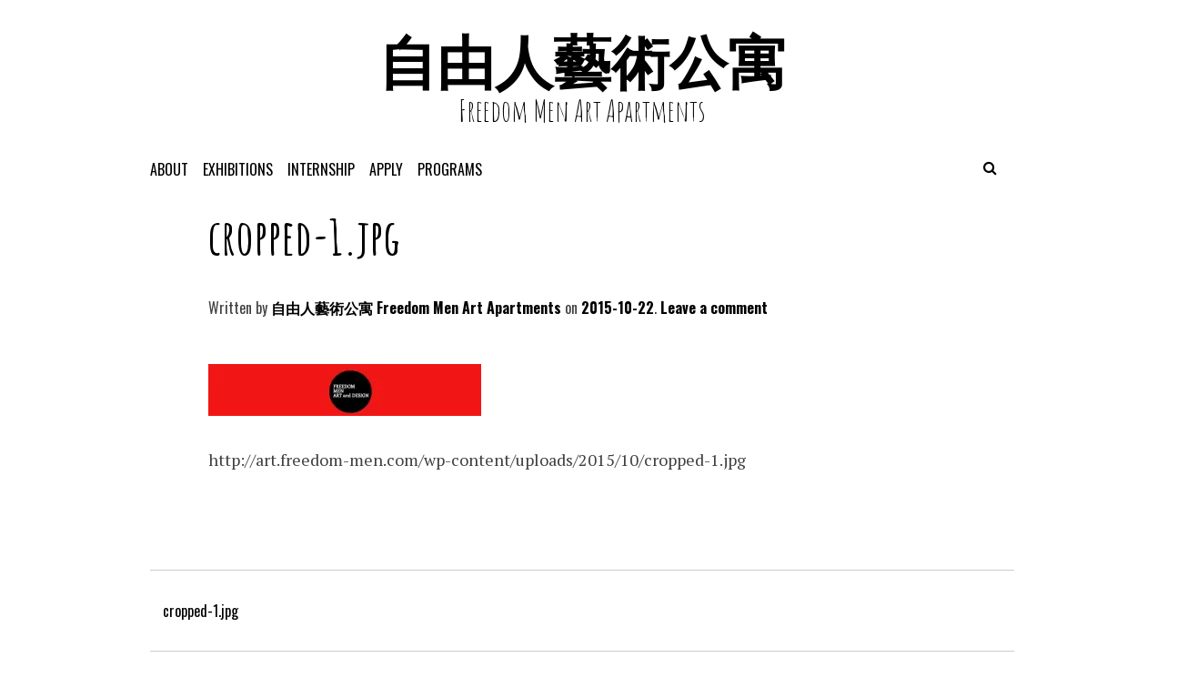

--- FILE ---
content_type: text/html; charset=UTF-8
request_url: http://art.freedom-men.com/cropped-1-jpg
body_size: 32348
content:
<!DOCTYPE html>
<html lang="zh-TW">
<head>
<meta charset="UTF-8">
<meta name="viewport" content="width=device-width, initial-scale=1">
<link rel="profile" href="http://gmpg.org/xfn/11">
<link rel="pingback" href="http://art.freedom-men.com/xmlrpc.php">

<title>cropped-1.jpg &#8211; 自由人藝術公寓</title>
<script type="text/javascript">
/* <![CDATA[ */
window.JetpackScriptData = {"site":{"icon":"https://i0.wp.com/art.freedom-men.com/wp-content/uploads/2016/06/cropped-2016-06-27-%E4%B8%8B%E5%8D%8811.19.19.png?fit=512%2C512\u0026w=64","title":"自由人藝術公寓","host":"unknown","is_wpcom_platform":false}};
/* ]]> */
</script>
<meta name='robots' content='max-image-preview:large' />
	<style>img:is([sizes="auto" i], [sizes^="auto," i]) { contain-intrinsic-size: 3000px 1500px }</style>
	<link rel='dns-prefetch' href='//secure.gravatar.com' />
<link rel='dns-prefetch' href='//stats.wp.com' />
<link rel='dns-prefetch' href='//fonts.googleapis.com' />
<link rel='dns-prefetch' href='//v0.wordpress.com' />
<link rel='preconnect' href='//i0.wp.com' />
<link rel="alternate" type="application/rss+xml" title="訂閱《自由人藝術公寓》&raquo; 資訊提供" href="http://art.freedom-men.com/feed" />
<link rel="alternate" type="application/rss+xml" title="訂閱《自由人藝術公寓》&raquo; 留言的資訊提供" href="http://art.freedom-men.com/comments/feed" />
<link rel="alternate" type="application/rss+xml" title="訂閱《自由人藝術公寓 》&raquo;〈cropped-1.jpg〉留言的資訊提供" href="http://art.freedom-men.com/feed/?attachment_id=24" />
<script type="text/javascript">
/* <![CDATA[ */
window._wpemojiSettings = {"baseUrl":"https:\/\/s.w.org\/images\/core\/emoji\/16.0.1\/72x72\/","ext":".png","svgUrl":"https:\/\/s.w.org\/images\/core\/emoji\/16.0.1\/svg\/","svgExt":".svg","source":{"concatemoji":"http:\/\/art.freedom-men.com\/wp-includes\/js\/wp-emoji-release.min.js?ver=6.8.2"}};
/*! This file is auto-generated */
!function(s,n){var o,i,e;function c(e){try{var t={supportTests:e,timestamp:(new Date).valueOf()};sessionStorage.setItem(o,JSON.stringify(t))}catch(e){}}function p(e,t,n){e.clearRect(0,0,e.canvas.width,e.canvas.height),e.fillText(t,0,0);var t=new Uint32Array(e.getImageData(0,0,e.canvas.width,e.canvas.height).data),a=(e.clearRect(0,0,e.canvas.width,e.canvas.height),e.fillText(n,0,0),new Uint32Array(e.getImageData(0,0,e.canvas.width,e.canvas.height).data));return t.every(function(e,t){return e===a[t]})}function u(e,t){e.clearRect(0,0,e.canvas.width,e.canvas.height),e.fillText(t,0,0);for(var n=e.getImageData(16,16,1,1),a=0;a<n.data.length;a++)if(0!==n.data[a])return!1;return!0}function f(e,t,n,a){switch(t){case"flag":return n(e,"\ud83c\udff3\ufe0f\u200d\u26a7\ufe0f","\ud83c\udff3\ufe0f\u200b\u26a7\ufe0f")?!1:!n(e,"\ud83c\udde8\ud83c\uddf6","\ud83c\udde8\u200b\ud83c\uddf6")&&!n(e,"\ud83c\udff4\udb40\udc67\udb40\udc62\udb40\udc65\udb40\udc6e\udb40\udc67\udb40\udc7f","\ud83c\udff4\u200b\udb40\udc67\u200b\udb40\udc62\u200b\udb40\udc65\u200b\udb40\udc6e\u200b\udb40\udc67\u200b\udb40\udc7f");case"emoji":return!a(e,"\ud83e\udedf")}return!1}function g(e,t,n,a){var r="undefined"!=typeof WorkerGlobalScope&&self instanceof WorkerGlobalScope?new OffscreenCanvas(300,150):s.createElement("canvas"),o=r.getContext("2d",{willReadFrequently:!0}),i=(o.textBaseline="top",o.font="600 32px Arial",{});return e.forEach(function(e){i[e]=t(o,e,n,a)}),i}function t(e){var t=s.createElement("script");t.src=e,t.defer=!0,s.head.appendChild(t)}"undefined"!=typeof Promise&&(o="wpEmojiSettingsSupports",i=["flag","emoji"],n.supports={everything:!0,everythingExceptFlag:!0},e=new Promise(function(e){s.addEventListener("DOMContentLoaded",e,{once:!0})}),new Promise(function(t){var n=function(){try{var e=JSON.parse(sessionStorage.getItem(o));if("object"==typeof e&&"number"==typeof e.timestamp&&(new Date).valueOf()<e.timestamp+604800&&"object"==typeof e.supportTests)return e.supportTests}catch(e){}return null}();if(!n){if("undefined"!=typeof Worker&&"undefined"!=typeof OffscreenCanvas&&"undefined"!=typeof URL&&URL.createObjectURL&&"undefined"!=typeof Blob)try{var e="postMessage("+g.toString()+"("+[JSON.stringify(i),f.toString(),p.toString(),u.toString()].join(",")+"));",a=new Blob([e],{type:"text/javascript"}),r=new Worker(URL.createObjectURL(a),{name:"wpTestEmojiSupports"});return void(r.onmessage=function(e){c(n=e.data),r.terminate(),t(n)})}catch(e){}c(n=g(i,f,p,u))}t(n)}).then(function(e){for(var t in e)n.supports[t]=e[t],n.supports.everything=n.supports.everything&&n.supports[t],"flag"!==t&&(n.supports.everythingExceptFlag=n.supports.everythingExceptFlag&&n.supports[t]);n.supports.everythingExceptFlag=n.supports.everythingExceptFlag&&!n.supports.flag,n.DOMReady=!1,n.readyCallback=function(){n.DOMReady=!0}}).then(function(){return e}).then(function(){var e;n.supports.everything||(n.readyCallback(),(e=n.source||{}).concatemoji?t(e.concatemoji):e.wpemoji&&e.twemoji&&(t(e.twemoji),t(e.wpemoji)))}))}((window,document),window._wpemojiSettings);
/* ]]> */
</script>
<style id='wp-emoji-styles-inline-css' type='text/css'>

	img.wp-smiley, img.emoji {
		display: inline !important;
		border: none !important;
		box-shadow: none !important;
		height: 1em !important;
		width: 1em !important;
		margin: 0 0.07em !important;
		vertical-align: -0.1em !important;
		background: none !important;
		padding: 0 !important;
	}
</style>
<link rel='stylesheet' id='wp-block-library-css' href='http://art.freedom-men.com/wp-includes/css/dist/block-library/style.min.css?ver=6.8.2' type='text/css' media='all' />
<style id='classic-theme-styles-inline-css' type='text/css'>
/*! This file is auto-generated */
.wp-block-button__link{color:#fff;background-color:#32373c;border-radius:9999px;box-shadow:none;text-decoration:none;padding:calc(.667em + 2px) calc(1.333em + 2px);font-size:1.125em}.wp-block-file__button{background:#32373c;color:#fff;text-decoration:none}
</style>
<link rel='stylesheet' id='mediaelement-css' href='http://art.freedom-men.com/wp-includes/js/mediaelement/mediaelementplayer-legacy.min.css?ver=4.2.17' type='text/css' media='all' />
<link rel='stylesheet' id='wp-mediaelement-css' href='http://art.freedom-men.com/wp-includes/js/mediaelement/wp-mediaelement.min.css?ver=6.8.2' type='text/css' media='all' />
<style id='jetpack-sharing-buttons-style-inline-css' type='text/css'>
.jetpack-sharing-buttons__services-list{display:flex;flex-direction:row;flex-wrap:wrap;gap:0;list-style-type:none;margin:5px;padding:0}.jetpack-sharing-buttons__services-list.has-small-icon-size{font-size:12px}.jetpack-sharing-buttons__services-list.has-normal-icon-size{font-size:16px}.jetpack-sharing-buttons__services-list.has-large-icon-size{font-size:24px}.jetpack-sharing-buttons__services-list.has-huge-icon-size{font-size:36px}@media print{.jetpack-sharing-buttons__services-list{display:none!important}}.editor-styles-wrapper .wp-block-jetpack-sharing-buttons{gap:0;padding-inline-start:0}ul.jetpack-sharing-buttons__services-list.has-background{padding:1.25em 2.375em}
</style>
<style id='global-styles-inline-css' type='text/css'>
:root{--wp--preset--aspect-ratio--square: 1;--wp--preset--aspect-ratio--4-3: 4/3;--wp--preset--aspect-ratio--3-4: 3/4;--wp--preset--aspect-ratio--3-2: 3/2;--wp--preset--aspect-ratio--2-3: 2/3;--wp--preset--aspect-ratio--16-9: 16/9;--wp--preset--aspect-ratio--9-16: 9/16;--wp--preset--color--black: #000000;--wp--preset--color--cyan-bluish-gray: #abb8c3;--wp--preset--color--white: #ffffff;--wp--preset--color--pale-pink: #f78da7;--wp--preset--color--vivid-red: #cf2e2e;--wp--preset--color--luminous-vivid-orange: #ff6900;--wp--preset--color--luminous-vivid-amber: #fcb900;--wp--preset--color--light-green-cyan: #7bdcb5;--wp--preset--color--vivid-green-cyan: #00d084;--wp--preset--color--pale-cyan-blue: #8ed1fc;--wp--preset--color--vivid-cyan-blue: #0693e3;--wp--preset--color--vivid-purple: #9b51e0;--wp--preset--gradient--vivid-cyan-blue-to-vivid-purple: linear-gradient(135deg,rgba(6,147,227,1) 0%,rgb(155,81,224) 100%);--wp--preset--gradient--light-green-cyan-to-vivid-green-cyan: linear-gradient(135deg,rgb(122,220,180) 0%,rgb(0,208,130) 100%);--wp--preset--gradient--luminous-vivid-amber-to-luminous-vivid-orange: linear-gradient(135deg,rgba(252,185,0,1) 0%,rgba(255,105,0,1) 100%);--wp--preset--gradient--luminous-vivid-orange-to-vivid-red: linear-gradient(135deg,rgba(255,105,0,1) 0%,rgb(207,46,46) 100%);--wp--preset--gradient--very-light-gray-to-cyan-bluish-gray: linear-gradient(135deg,rgb(238,238,238) 0%,rgb(169,184,195) 100%);--wp--preset--gradient--cool-to-warm-spectrum: linear-gradient(135deg,rgb(74,234,220) 0%,rgb(151,120,209) 20%,rgb(207,42,186) 40%,rgb(238,44,130) 60%,rgb(251,105,98) 80%,rgb(254,248,76) 100%);--wp--preset--gradient--blush-light-purple: linear-gradient(135deg,rgb(255,206,236) 0%,rgb(152,150,240) 100%);--wp--preset--gradient--blush-bordeaux: linear-gradient(135deg,rgb(254,205,165) 0%,rgb(254,45,45) 50%,rgb(107,0,62) 100%);--wp--preset--gradient--luminous-dusk: linear-gradient(135deg,rgb(255,203,112) 0%,rgb(199,81,192) 50%,rgb(65,88,208) 100%);--wp--preset--gradient--pale-ocean: linear-gradient(135deg,rgb(255,245,203) 0%,rgb(182,227,212) 50%,rgb(51,167,181) 100%);--wp--preset--gradient--electric-grass: linear-gradient(135deg,rgb(202,248,128) 0%,rgb(113,206,126) 100%);--wp--preset--gradient--midnight: linear-gradient(135deg,rgb(2,3,129) 0%,rgb(40,116,252) 100%);--wp--preset--font-size--small: 13px;--wp--preset--font-size--medium: 20px;--wp--preset--font-size--large: 36px;--wp--preset--font-size--x-large: 42px;--wp--preset--spacing--20: 0.44rem;--wp--preset--spacing--30: 0.67rem;--wp--preset--spacing--40: 1rem;--wp--preset--spacing--50: 1.5rem;--wp--preset--spacing--60: 2.25rem;--wp--preset--spacing--70: 3.38rem;--wp--preset--spacing--80: 5.06rem;--wp--preset--shadow--natural: 6px 6px 9px rgba(0, 0, 0, 0.2);--wp--preset--shadow--deep: 12px 12px 50px rgba(0, 0, 0, 0.4);--wp--preset--shadow--sharp: 6px 6px 0px rgba(0, 0, 0, 0.2);--wp--preset--shadow--outlined: 6px 6px 0px -3px rgba(255, 255, 255, 1), 6px 6px rgba(0, 0, 0, 1);--wp--preset--shadow--crisp: 6px 6px 0px rgba(0, 0, 0, 1);}:where(.is-layout-flex){gap: 0.5em;}:where(.is-layout-grid){gap: 0.5em;}body .is-layout-flex{display: flex;}.is-layout-flex{flex-wrap: wrap;align-items: center;}.is-layout-flex > :is(*, div){margin: 0;}body .is-layout-grid{display: grid;}.is-layout-grid > :is(*, div){margin: 0;}:where(.wp-block-columns.is-layout-flex){gap: 2em;}:where(.wp-block-columns.is-layout-grid){gap: 2em;}:where(.wp-block-post-template.is-layout-flex){gap: 1.25em;}:where(.wp-block-post-template.is-layout-grid){gap: 1.25em;}.has-black-color{color: var(--wp--preset--color--black) !important;}.has-cyan-bluish-gray-color{color: var(--wp--preset--color--cyan-bluish-gray) !important;}.has-white-color{color: var(--wp--preset--color--white) !important;}.has-pale-pink-color{color: var(--wp--preset--color--pale-pink) !important;}.has-vivid-red-color{color: var(--wp--preset--color--vivid-red) !important;}.has-luminous-vivid-orange-color{color: var(--wp--preset--color--luminous-vivid-orange) !important;}.has-luminous-vivid-amber-color{color: var(--wp--preset--color--luminous-vivid-amber) !important;}.has-light-green-cyan-color{color: var(--wp--preset--color--light-green-cyan) !important;}.has-vivid-green-cyan-color{color: var(--wp--preset--color--vivid-green-cyan) !important;}.has-pale-cyan-blue-color{color: var(--wp--preset--color--pale-cyan-blue) !important;}.has-vivid-cyan-blue-color{color: var(--wp--preset--color--vivid-cyan-blue) !important;}.has-vivid-purple-color{color: var(--wp--preset--color--vivid-purple) !important;}.has-black-background-color{background-color: var(--wp--preset--color--black) !important;}.has-cyan-bluish-gray-background-color{background-color: var(--wp--preset--color--cyan-bluish-gray) !important;}.has-white-background-color{background-color: var(--wp--preset--color--white) !important;}.has-pale-pink-background-color{background-color: var(--wp--preset--color--pale-pink) !important;}.has-vivid-red-background-color{background-color: var(--wp--preset--color--vivid-red) !important;}.has-luminous-vivid-orange-background-color{background-color: var(--wp--preset--color--luminous-vivid-orange) !important;}.has-luminous-vivid-amber-background-color{background-color: var(--wp--preset--color--luminous-vivid-amber) !important;}.has-light-green-cyan-background-color{background-color: var(--wp--preset--color--light-green-cyan) !important;}.has-vivid-green-cyan-background-color{background-color: var(--wp--preset--color--vivid-green-cyan) !important;}.has-pale-cyan-blue-background-color{background-color: var(--wp--preset--color--pale-cyan-blue) !important;}.has-vivid-cyan-blue-background-color{background-color: var(--wp--preset--color--vivid-cyan-blue) !important;}.has-vivid-purple-background-color{background-color: var(--wp--preset--color--vivid-purple) !important;}.has-black-border-color{border-color: var(--wp--preset--color--black) !important;}.has-cyan-bluish-gray-border-color{border-color: var(--wp--preset--color--cyan-bluish-gray) !important;}.has-white-border-color{border-color: var(--wp--preset--color--white) !important;}.has-pale-pink-border-color{border-color: var(--wp--preset--color--pale-pink) !important;}.has-vivid-red-border-color{border-color: var(--wp--preset--color--vivid-red) !important;}.has-luminous-vivid-orange-border-color{border-color: var(--wp--preset--color--luminous-vivid-orange) !important;}.has-luminous-vivid-amber-border-color{border-color: var(--wp--preset--color--luminous-vivid-amber) !important;}.has-light-green-cyan-border-color{border-color: var(--wp--preset--color--light-green-cyan) !important;}.has-vivid-green-cyan-border-color{border-color: var(--wp--preset--color--vivid-green-cyan) !important;}.has-pale-cyan-blue-border-color{border-color: var(--wp--preset--color--pale-cyan-blue) !important;}.has-vivid-cyan-blue-border-color{border-color: var(--wp--preset--color--vivid-cyan-blue) !important;}.has-vivid-purple-border-color{border-color: var(--wp--preset--color--vivid-purple) !important;}.has-vivid-cyan-blue-to-vivid-purple-gradient-background{background: var(--wp--preset--gradient--vivid-cyan-blue-to-vivid-purple) !important;}.has-light-green-cyan-to-vivid-green-cyan-gradient-background{background: var(--wp--preset--gradient--light-green-cyan-to-vivid-green-cyan) !important;}.has-luminous-vivid-amber-to-luminous-vivid-orange-gradient-background{background: var(--wp--preset--gradient--luminous-vivid-amber-to-luminous-vivid-orange) !important;}.has-luminous-vivid-orange-to-vivid-red-gradient-background{background: var(--wp--preset--gradient--luminous-vivid-orange-to-vivid-red) !important;}.has-very-light-gray-to-cyan-bluish-gray-gradient-background{background: var(--wp--preset--gradient--very-light-gray-to-cyan-bluish-gray) !important;}.has-cool-to-warm-spectrum-gradient-background{background: var(--wp--preset--gradient--cool-to-warm-spectrum) !important;}.has-blush-light-purple-gradient-background{background: var(--wp--preset--gradient--blush-light-purple) !important;}.has-blush-bordeaux-gradient-background{background: var(--wp--preset--gradient--blush-bordeaux) !important;}.has-luminous-dusk-gradient-background{background: var(--wp--preset--gradient--luminous-dusk) !important;}.has-pale-ocean-gradient-background{background: var(--wp--preset--gradient--pale-ocean) !important;}.has-electric-grass-gradient-background{background: var(--wp--preset--gradient--electric-grass) !important;}.has-midnight-gradient-background{background: var(--wp--preset--gradient--midnight) !important;}.has-small-font-size{font-size: var(--wp--preset--font-size--small) !important;}.has-medium-font-size{font-size: var(--wp--preset--font-size--medium) !important;}.has-large-font-size{font-size: var(--wp--preset--font-size--large) !important;}.has-x-large-font-size{font-size: var(--wp--preset--font-size--x-large) !important;}
:where(.wp-block-post-template.is-layout-flex){gap: 1.25em;}:where(.wp-block-post-template.is-layout-grid){gap: 1.25em;}
:where(.wp-block-columns.is-layout-flex){gap: 2em;}:where(.wp-block-columns.is-layout-grid){gap: 2em;}
:root :where(.wp-block-pullquote){font-size: 1.5em;line-height: 1.6;}
</style>
<link rel='stylesheet' id='nordic-style-css' href='http://art.freedom-men.com/wp-content/themes/nordic/style.css?ver=6.8.2' type='text/css' media='all' />
<link rel='stylesheet' id='nordic-layout-style-css' href='http://art.freedom-men.com/wp-content/themes/nordic/layouts/hover.css?ver=6.8.2' type='text/css' media='all' />
<link rel='stylesheet' id='nordic-google-fonts-css' href='//fonts.googleapis.com/css?family=Amatic+SC%3A400%2C700%7CLato%3A400%2C100%2C400italic%2C700%2C900%2C900italic%7CPT+Serif%3A400%2C400italic%2C700%2C700italic%7COswald%3A400%2C300%2C700&#038;ver=6.8.2' type='text/css' media='all' />
<link rel='stylesheet' id='fontawesome-css' href='http://art.freedom-men.com/wp-content/themes/nordic/fonts/font-awesome/css/font-awesome.min.css?ver=6.8.2' type='text/css' media='all' />
<script type="text/javascript" src="http://art.freedom-men.com/wp-includes/js/jquery/jquery.min.js?ver=3.7.1" id="jquery-core-js"></script>
<script type="text/javascript" src="http://art.freedom-men.com/wp-includes/js/jquery/jquery-migrate.min.js?ver=3.4.1" id="jquery-migrate-js"></script>
<link rel="https://api.w.org/" href="http://art.freedom-men.com/wp-json/" /><link rel="alternate" title="JSON" type="application/json" href="http://art.freedom-men.com/wp-json/wp/v2/media/24" /><link rel="EditURI" type="application/rsd+xml" title="RSD" href="http://art.freedom-men.com/xmlrpc.php?rsd" />
<meta name="generator" content="WordPress 6.8.2" />
<link rel='shortlink' href='https://wp.me/a7FHus-o' />
<link rel="alternate" title="oEmbed (JSON)" type="application/json+oembed" href="http://art.freedom-men.com/wp-json/oembed/1.0/embed?url=http%3A%2F%2Fart.freedom-men.com%2Fcropped-1-jpg" />
<link rel="alternate" title="oEmbed (XML)" type="text/xml+oembed" href="http://art.freedom-men.com/wp-json/oembed/1.0/embed?url=http%3A%2F%2Fart.freedom-men.com%2Fcropped-1-jpg&#038;format=xml" />
	<style>img#wpstats{display:none}</style>
		
<!-- Jetpack Open Graph Tags -->
<meta property="og:type" content="article" />
<meta property="og:title" content="cropped-1.jpg" />
<meta property="og:url" content="http://art.freedom-men.com/cropped-1-jpg" />
<meta property="og:description" content="造訪文章以瞭解更多資訊。" />
<meta property="article:published_time" content="2015-10-22T07:52:11+00:00" />
<meta property="article:modified_time" content="2015-10-22T07:52:11+00:00" />
<meta property="og:site_name" content="自由人藝術公寓" />
<meta property="og:image" content="http://art.freedom-men.com/wp-content/uploads/2015/10/cropped-1.jpg" />
<meta property="og:image:alt" content="" />
<meta property="og:locale" content="zh_TW" />
<meta name="twitter:text:title" content="cropped-1.jpg" />
<meta name="twitter:image" content="https://i0.wp.com/art.freedom-men.com/wp-content/uploads/2015/10/cropped-1.jpg?fit=1200%2C228&#038;w=640" />
<meta name="twitter:card" content="summary_large_image" />
<meta name="twitter:description" content="造訪文章以瞭解更多資訊。" />

<!-- End Jetpack Open Graph Tags -->
<link rel="icon" href="https://i0.wp.com/art.freedom-men.com/wp-content/uploads/2016/06/cropped-2016-06-27-%E4%B8%8B%E5%8D%8811.19.19.png?fit=32%2C32" sizes="32x32" />
<link rel="icon" href="https://i0.wp.com/art.freedom-men.com/wp-content/uploads/2016/06/cropped-2016-06-27-%E4%B8%8B%E5%8D%8811.19.19.png?fit=192%2C192" sizes="192x192" />
<link rel="apple-touch-icon" href="https://i0.wp.com/art.freedom-men.com/wp-content/uploads/2016/06/cropped-2016-06-27-%E4%B8%8B%E5%8D%8811.19.19.png?fit=180%2C180" />
<meta name="msapplication-TileImage" content="https://i0.wp.com/art.freedom-men.com/wp-content/uploads/2016/06/cropped-2016-06-27-%E4%B8%8B%E5%8D%8811.19.19.png?fit=270%2C270" />
</head>

<body class="attachment wp-singular attachment-template-default single single-attachment postid-24 attachmentid-24 attachment-jpeg wp-theme-nordic metaslider-plugin group-blog">
<div id="page" class="hfeed site">
	<a class="skip-link screen-reader-text" href="#content">//Skip to content</a>

	<header id="masthead" class="site-header" role="banner">
		<div class="site-branding">
			<h1 class="site-title"><a href="http://art.freedom-men.com/" rel="home">自由人藝術公寓</a></h1>
			<h2 class="site-description">Freedom Men Art Apartments</h2>
		</div><!-- .site-branding -->

		<nav id="site-navigation" class="main-navigation" role="navigation">
			<button class="menu-toggle" aria-controls="primary-menu" aria-expanded="false"><i class="fa fa-bars"></i></button>
			<div class="menu-home-container"><ul id="primary-menu" class="menu"><li id="menu-item-22423" class="menu-item menu-item-type-post_type menu-item-object-page menu-item-22423"><a href="http://art.freedom-men.com/about">About</a></li>
<li id="menu-item-22451" class="menu-item menu-item-type-post_type menu-item-object-page menu-item-22451"><a href="http://art.freedom-men.com/exhibitions">exhibitions</a></li>
<li id="menu-item-22442" class="menu-item menu-item-type-post_type menu-item-object-page menu-item-22442"><a href="http://art.freedom-men.com/interns">Internship</a></li>
<li id="menu-item-25533" class="menu-item menu-item-type-custom menu-item-object-custom menu-item-25533"><a href="http://art.freedom-men.com/apply">APPLY</a></li>
<li id="menu-item-25534" class="menu-item menu-item-type-custom menu-item-object-custom menu-item-has-children menu-item-25534"><a href="http://art.freedom-men.com/programs">programs</a>
<ul class="sub-menu">
	<li id="menu-item-22608" class="menu-item menu-item-type-post_type menu-item-object-page menu-item-22608"><a href="http://art.freedom-men.com/art-fair">Art Fair</a></li>
	<li id="menu-item-22454" class="menu-item menu-item-type-post_type menu-item-object-page menu-item-22454"><a href="http://art.freedom-men.com/press">Press</a></li>
</ul>
</li>
</ul></div>                                              
                        <div class="search-toggle">
                            <i class="fa fa-search"></i>
                            <a href="#search-container" class="screen-reader-text">Search</a>
                        </div>
                     
                                                
		</nav><!-- #site-navigation -->

                
                <div id="search-container" class="search-box-wrapper clear">
                    <div class="search-box clear">
                        <form role="search" method="get" class="search-form" action="http://art.freedom-men.com/">
				<label>
					<span class="screen-reader-text">搜尋關鍵字:</span>
					<input type="search" class="search-field" placeholder="搜尋..." value="" name="s" />
				</label>
				<input type="submit" class="search-submit" value="搜尋" />
			</form>                    </div>
                </div> 
            

	</header><!-- #masthead -->

	<div id="content" class="site-content">

	<div id="primary" class="content-area">
		<main id="main" class="site-main" role="main">

		
			
<article id="post-24" class="post-24 attachment type-attachment status-inherit hentry">
      
                    
    <header class="entry-header">
                    
		<h1 class="entry-title">cropped-1.jpg</h1>
		<div class="entry-meta">
			<span class="byline"> Written by <span class="author vcard"><a class="url fn n" href="http://art.freedom-men.com/archives/author/andy">自由人藝術公寓 Freedom Men Art Apartments</a></span></span><span class="posted-on"><a href="http://art.freedom-men.com/cropped-1-jpg" rel="bookmark"><time class="entry-date published updated" datetime="2015-10-22T07:52:11+08:00">2015-10-22</time></a></span>                    
                    
                            <span class="comments-link"><a href="http://art.freedom-men.com/cropped-1-jpg#respond">Leave a comment</a></span>                    
		</div><!-- .entry-meta -->
	</header><!-- .entry-header -->

	<div class="entry-content">
		<p class="attachment"><a href="https://i0.wp.com/art.freedom-men.com/wp-content/uploads/2015/10/cropped-1.jpg"><img decoding="async" width="300" height="57" src="https://i0.wp.com/art.freedom-men.com/wp-content/uploads/2015/10/cropped-1.jpg?fit=300%2C57" class="attachment-medium size-medium" alt="" srcset="https://i0.wp.com/art.freedom-men.com/wp-content/uploads/2015/10/cropped-1.jpg?w=2000 2000w, https://i0.wp.com/art.freedom-men.com/wp-content/uploads/2015/10/cropped-1.jpg?resize=300%2C57 300w, https://i0.wp.com/art.freedom-men.com/wp-content/uploads/2015/10/cropped-1.jpg?resize=768%2C146 768w, https://i0.wp.com/art.freedom-men.com/wp-content/uploads/2015/10/cropped-1.jpg?resize=1024%2C195 1024w, https://i0.wp.com/art.freedom-men.com/wp-content/uploads/2015/10/cropped-1.jpg?resize=1200%2C228 1200w" sizes="(max-width: 300px) 100vw, 300px" /></a></p>
<p>http://art.freedom-men.com/wp-content/uploads/2015/10/cropped-1.jpg</p>
			</div><!-- .entry-content -->

	<footer class="entry-footer">
            
            
                                
                
		            
                
	</footer><!-- .entry-footer -->
</article><!-- #post-## -->
                        
                        <div class="post-nav-box clear">
                            
	<nav class="navigation post-navigation" aria-label="文章">
		<h2 class="screen-reader-text">文章導覽</h2>
		<div class="nav-links"><div class="nav-previous"><a href="http://art.freedom-men.com/cropped-1-jpg" rel="prev">cropped-1.jpg</a></div></div>
	</nav>                        </div>
			
                        
<div id="comments" class="comments-area">

	
	
	
		<div id="respond" class="comment-respond">
		<h3 id="reply-title" class="comment-reply-title">發佈留言 <small><a rel="nofollow" id="cancel-comment-reply-link" href="/cropped-1-jpg#respond" style="display:none;">取消回覆</a></small></h3><form action="http://art.freedom-men.com/wp-comments-post.php" method="post" id="commentform" class="comment-form"><p class="comment-notes"><span id="email-notes">發佈留言必須填寫的電子郵件地址不會公開。</span> <span class="required-field-message">必填欄位標示為 <span class="required">*</span></span></p><p class="comment-form-comment"><label for="comment">留言 <span class="required">*</span></label> <textarea id="comment" name="comment" cols="45" rows="8" maxlength="65525" required></textarea></p><p class="comment-form-author"><label for="author">顯示名稱 <span class="required">*</span></label> <input id="author" name="author" type="text" value="" size="30" maxlength="245" autocomplete="name" required /></p>
<p class="comment-form-email"><label for="email">電子郵件地址 <span class="required">*</span></label> <input id="email" name="email" type="email" value="" size="30" maxlength="100" aria-describedby="email-notes" autocomplete="email" required /></p>
<p class="comment-form-url"><label for="url">個人網站網址</label> <input id="url" name="url" type="url" value="" size="30" maxlength="200" autocomplete="url" /></p>
<p class="comment-form-cookies-consent"><input id="wp-comment-cookies-consent" name="wp-comment-cookies-consent" type="checkbox" value="yes" /> <label for="wp-comment-cookies-consent">在<strong>瀏覽器</strong>中儲存顯示名稱、電子郵件地址及個人網站網址，以供下次發佈留言時使用。</label></p>
<p class="form-submit"><input name="submit" type="submit" id="submit" class="submit" value="發佈留言" /> <input type='hidden' name='comment_post_ID' value='24' id='comment_post_ID' />
<input type='hidden' name='comment_parent' id='comment_parent' value='0' />
</p><p style="display: none;"><input type="hidden" id="akismet_comment_nonce" name="akismet_comment_nonce" value="6dce0c3089" /></p><p style="display: none !important;" class="akismet-fields-container" data-prefix="ak_"><label>&#916;<textarea name="ak_hp_textarea" cols="45" rows="8" maxlength="100"></textarea></label><input type="hidden" id="ak_js_1" name="ak_js" value="82"/><script>document.getElementById( "ak_js_1" ).setAttribute( "value", ( new Date() ).getTime() );</script></p></form>	</div><!-- #respond -->
	<p class="akismet_comment_form_privacy_notice">這個網站採用 Akismet 服務減少垃圾留言。<a href="https://akismet.com/privacy/" target="_blank" rel="nofollow noopener">進一步了解 Akismet 如何處理網站訪客的留言資料</a>。</p>
</div><!-- #comments -->

		
		</main><!-- #main -->
	</div><!-- #primary -->


	</div><!-- #content -->
        
	<footer id="colophon" class="site-footer" role="contentinfo">		                        
                
                <div class="site-info">
			<a href="http://freedom-men.com">2012-2018 Copyright © Power by FREEDOM MEN ART & DESIGN 自由人藝術與設計股份有限公司</a>
			<span class="sep">  </span>
			
		</div><!-- .site-info -->
	</footer><!-- #colophon -->
</div><!-- #page -->

<script type="speculationrules">
{"prefetch":[{"source":"document","where":{"and":[{"href_matches":"\/*"},{"not":{"href_matches":["\/wp-*.php","\/wp-admin\/*","\/wp-content\/uploads\/*","\/wp-content\/*","\/wp-content\/plugins\/*","\/wp-content\/themes\/nordic\/*","\/*\\?(.+)"]}},{"not":{"selector_matches":"a[rel~=\"nofollow\"]"}},{"not":{"selector_matches":".no-prefetch, .no-prefetch a"}}]},"eagerness":"conservative"}]}
</script>
<script type="importmap" id="wp-importmap">
{"imports":{"@wordpress\/interactivity":"http:\/\/art.freedom-men.com\/wp-includes\/js\/dist\/script-modules\/interactivity\/index.min.js?ver=55aebb6e0a16726baffb"}}
</script>
<script type="module" src="http://art.freedom-men.com/wp-content/plugins/jetpack/jetpack_vendor/automattic/jetpack-forms/src/contact-form/../../dist/modules/form/view.js?ver=14.8" id="jp-forms-view-js-module"></script>
<link rel="modulepreload" href="http://art.freedom-men.com/wp-includes/js/dist/script-modules/interactivity/index.min.js?ver=55aebb6e0a16726baffb" id="@wordpress/interactivity-js-modulepreload"><script type="application/json" id="wp-script-module-data-@wordpress/interactivity">
{"config":{"jetpack/form":{"error_types":{"is_required":"此欄位為必填。","invalid_form_empty":"嘗試提交的表單沒有內容。","invalid_form":"請正確填寫表單。"}}}}
</script>
<script type="text/javascript" src="http://art.freedom-men.com/wp-includes/js/imagesloaded.min.js?ver=5.0.0" id="imagesloaded-js"></script>
<script type="text/javascript" src="http://art.freedom-men.com/wp-includes/js/masonry.min.js?ver=4.2.2" id="masonry-js"></script>
<script type="text/javascript" src="http://art.freedom-men.com/wp-content/themes/nordic/js/masonry-settings.js?ver=20150402" id="nordic-masonry-js"></script>
<script type="text/javascript" src="http://art.freedom-men.com/wp-content/themes/nordic/js/hide-search.js?ver=20150402" id="nordic-hide-search-js"></script>
<script type="text/javascript" src="http://art.freedom-men.com/wp-content/themes/nordic/js/navigation.js?ver=20120206" id="nordic-navigation-js"></script>
<script type="text/javascript" src="http://art.freedom-men.com/wp-content/themes/nordic/js/skip-link-focus-fix.js?ver=20130115" id="nordic-skip-link-focus-fix-js"></script>
<script type="text/javascript" src="http://art.freedom-men.com/wp-includes/js/comment-reply.min.js?ver=6.8.2" id="comment-reply-js" async="async" data-wp-strategy="async"></script>
<script type="text/javascript" id="jetpack-stats-js-before">
/* <![CDATA[ */
_stq = window._stq || [];
_stq.push([ "view", JSON.parse("{\"v\":\"ext\",\"blog\":\"113372980\",\"post\":\"24\",\"tz\":\"8\",\"srv\":\"art.freedom-men.com\",\"j\":\"1:14.8\"}") ]);
_stq.push([ "clickTrackerInit", "113372980", "24" ]);
/* ]]> */
</script>
<script type="text/javascript" src="https://stats.wp.com/e-202605.js" id="jetpack-stats-js" defer="defer" data-wp-strategy="defer"></script>
<script defer type="text/javascript" src="http://art.freedom-men.com/wp-content/plugins/akismet/_inc/akismet-frontend.js?ver=1762969170" id="akismet-frontend-js"></script>

</body>
</html>
